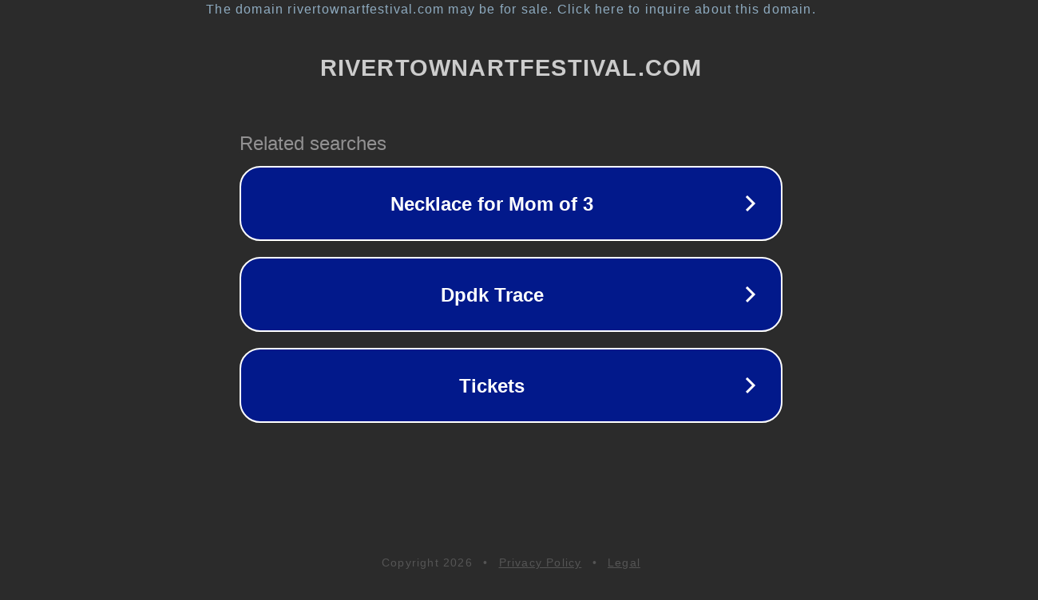

--- FILE ---
content_type: text/html; charset=utf-8
request_url: https://rivertownartfestival.com/what-to-wear-to-an-edm-festival/
body_size: 1118
content:
<!doctype html>
<html data-adblockkey="MFwwDQYJKoZIhvcNAQEBBQADSwAwSAJBANDrp2lz7AOmADaN8tA50LsWcjLFyQFcb/P2Txc58oYOeILb3vBw7J6f4pamkAQVSQuqYsKx3YzdUHCvbVZvFUsCAwEAAQ==_y60qRWrgRl4bfM0Ak2gxJviF9+EuMjOQc2p0Hsf+HeEgEpRfR5t37lUkPnJqUpwjUCWu+fx9COmMe2yjIBY85w==" lang="en" style="background: #2B2B2B;">
<head>
    <meta charset="utf-8">
    <meta name="viewport" content="width=device-width, initial-scale=1">
    <link rel="icon" href="[data-uri]">
    <link rel="preconnect" href="https://www.google.com" crossorigin>
</head>
<body>
<div id="target" style="opacity: 0"></div>
<script>window.park = "[base64]";</script>
<script src="/bGpvAXZXa.js"></script>
</body>
</html>
